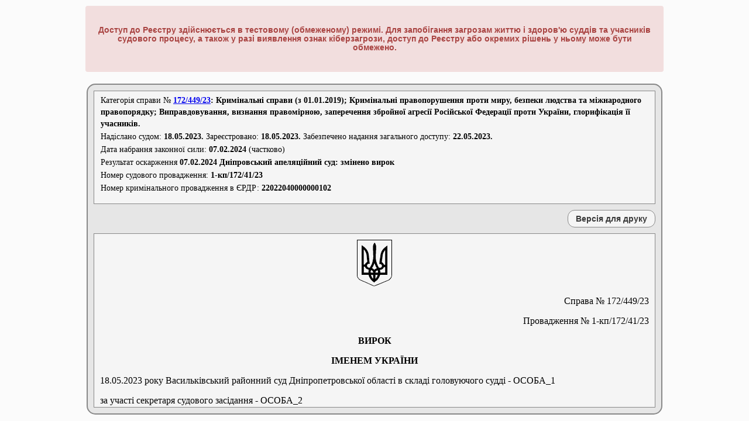

--- FILE ---
content_type: text/html; charset=utf-8
request_url: https://reyestr.court.gov.ua/Review/110936177
body_size: 20085
content:
<!DOCTYPE html PUBLIC "-//W3C//DTD XHTML 1.0 Strict//EN" "http://www.w3.org/TR/xhtml1/DTD/xhtml1-strict.dtd">
<html xmlns="http://www.w3.org/1999/xhtml" xml:lang="uk">

<head>
    <title>Єдиний державний реєстр судових рішень</title>
    <link rel="shortcut icon" href="/Content/Images/favicon.ico" type="image/x-icon" />
    <link href="/Content/Site.css" rel="stylesheet" type="text/css" />
    <script src="/Scripts/all.min.js" type="text/javascript"></script>
    <script src="/Scripts/Common.js?1" type="text/javascript"></script>
    <script src="/Scripts/jquery.blockUI.js" type="text/javascript"></script>
    <script src="/Scripts/jquery.multiSelect.js" type="text/javascript"></script>

    <style type="text/css">
        #modalcaptcha {
            background-color: #F5F5F5;
            border: 2px solid buttonshadow;
            border-radius: 15px 15px 15px 15px;
            font-family: "Times New Roman";
            font-size: 15px;
            margin: 0;
            padding: 20px;
            position: absolute;
            z-index: 1;
            display: inline;
            left: 461.5px;
            top: 192px;
        }

            #modalcaptcha button {
                background-color: #F0F0F0;
                border: 1px solid #AAAAAA;
                border-radius: 12px 12px 12px 12px;
                color: #393939;
                font-size: 100%;
                font-weight: bold;
                height: 30px;
                margin: 0 0 0 10px;
                width: 150px;
            }

            #modalcaptcha .disabled {
                color: #ddd;
            }
    </style>

</head>
<body style="visibility: hidden">
    <div class="page">
        <div id="content">
            <div id="header">
                <h1>Єдиний державний реєстр судових рішень</h1>
                
                <div class="warningblock">
                <h4 class="warningtext">Доступ до Реєстру здійснюється в тестовому (обмеженому) режимі. Для запобігання загрозам життю і здоров'ю суддів та учасників судового процесу, а також у разі виявлення ознак кіберзагрози, доступ до Реєстру або окремих рішень у ньому може бути обмежено.</h4>
                </div>
                <div id="logon" class="notVisible">
                    
                    Ласкаво просимо, !
                </div>

                <div id="menucontainer">
                    <table id="menu" cellpadding="0" cellspacing="0" style="text-align:center;">
                        <tr>
                            <td style="width: 69px; padding-left: 25px; vertical-align: middle;" class="staticTD">
                                <img src="/Content/Images/trident2.PNG" title="Державний герб України" alt="Державний герб України" style="display: block" />
                            </td>
                            <td style="width: 89px">
                                <a href="/" id="aSearch" name="aSearch">Головна</a>
                            </td>
                            <td style="width: 137px">
                                <a href="/Law" id="aLaw" name="aLaw">Законодавство</a>
                            </td>
                            <td style="width: 96px">
                                <a href="/Contacts" id="aContacts" name="aContacts">Контакти</a>
                            </td>
                            <td style="width: 91px">
                                <a href="/Rules" id="aRules" name="aRules">Правила</a>
                            </td>
                            <td style="width: 100px">
                                <a href="/Help" id="aHelp" name="aHelp">Допомога</a>
                            </td>
                            <td style="width: 200px">
                                <a href="/ChangedNameCourts">Змінені назви судів</a>
                            </td>
                            <td style="width: 220px" class="staticTD">
                            </td>
                            
                            <td style="width: 150px">

<a href="/login" id="aLogin" name="aLogin">Повний доступ</a>                            </td>
                        </tr>
                    </table>
                </div>
            </div>
            <div id="login">
                

<div id="divdocument">
    <div id="divcasecat">
        <table style="margin-bottom:10px;border-collapse: collapse; border-spacing: 0;" id="info">
            <tr><td colspan="2" style="text-align:left;">Категорія&nbsp;справи № <b><form style="margin: 0; padding: 0; display:inline!important;" id="ree_doc" target="_blank" action="https://reyestr.court.gov.ua" accept-charset="utf-8" method="POST"><div style="display:none;"><input style="display: inline;" name="CaseNumber" value="172/449/23" type="text"><input style="display: inline;" name="PagingInfo.ItemsPerPage" value="25" type="text"><input style="display: inline;" name="Sort" value="1" type="text"></div><a style="display: inline;" id="tooltp" title="Натисніть для перегляду всіх судових рішень по справі" href="#">172/449/23</a></form>: Кримінальні справи (з 01.01.2019); Кримінальні правопорушення проти миру, безпеки людства та міжнародного правопорядку; Виправдовування, визнання правомірною, заперечення збройної агресії Російської Федерації проти України, глорифікація її учасників.</b></td></tr>
            <tr><td colspan="2" style="text-align:left;">Надіслано судом: <b>18.05.2023.</b> Зареєстровано: <b>18.05.2023.</b> Забезпечено надання загального доступу: <b>22.05.2023.</b></td></tr>
            <tr><td colspan="2" style="text-align:left;">Дата набрання законної сили:&nbsp;<b>07.02.2024</b> (частково)</td></tr>
            <tr><td colspan="2" style="text-align:left;">Результат оскарження&nbsp;<b>07.02.2024&nbsp;Дніпровський апеляційний суд: змінено вирок</b></td></tr>
            <tr><td colspan="2" style="text-align:left;">Номер судового провадження: <b>1-кп/172/41/23</b></td></tr>
            <tr><td colspan="2" style="text-align:left;">Номер кримінального провадження в ЄРДР: <b>22022040000000102</b></td></tr>
        </table>
    </div>
    <div id="divprint">
        <input type="button" id="btnPrint" name="btnPrint" value="Версія для друку"  />
    </div>
    <iframe id="divframe" name="divframe"></iframe>
    <textarea id="txtdepository"><!DOCTYPE HTML PUBLIC "-//W3C//DTD HTML 4.01 Transitional//DE" "http://www.w3.org/TR/html4/loose.dtd">
<html>
	<head>
		<meta http-equiv="content-type" content="text/html; charset=utf-8" />
		<meta name="generator" content="Rtf2Html Converter" />
		<title>
			Єдиний державний реєстр судових рішень
		</title>
	</head>
	<body>
		<p align="right"><span style="background-color:#FFFFFF;font-family:Times New Roman CYR;font-size:12pt;">Справа&nbsp;№&nbsp;172/449/23</span></p>
		<p align="right"><span style="background-color:#FFFFFF;font-family:Times New Roman CYR;font-size:12pt;">Провадження&nbsp;№&nbsp;1-кп/172/41/23</span></p>
		<p>&nbsp;</p>
		<p align="center"><b><span style="background-color:#FFFFFF;font-family:Times New Roman CYR;font-size:14pt;">ВИРОК</span></b></p>
		<p align="center"><b><span style="background-color:#FFFFFF;font-family:Times New Roman CYR;font-size:14pt;">ІМЕНЕМ&nbsp;УКРАЇНИ</span></b></p>
		<p>&nbsp;</p>
		<p align="justify"><span style="background-color:#FFFFFF;font-family:Times New Roman CYR;font-size:12pt;">18.05.2023&nbsp;року&nbsp;Васильківський&nbsp;районний&nbsp;суд&nbsp;Дніпропетровської&nbsp;області&nbsp;в&nbsp;складі&nbsp;головуючого&nbsp;судді&nbsp;-&nbsp;ОСОБА_1&nbsp;</span></p>
		<p align="justify"><span style="background-color:#FFFFFF;font-family:Times New Roman CYR;font-size:12pt;">за&nbsp;участі&nbsp;секретаря&nbsp;судового&nbsp;засідання&nbsp;-&nbsp;ОСОБА_2&nbsp;</span></p>
		<p align="justify"><span style="background-color:#FFFFFF;font-family:Times New Roman CYR;font-size:12pt;">прокурорів&nbsp;-&nbsp;ОСОБА_3&nbsp;,&nbsp;ОСОБА_4&nbsp;</span></p>
		<p align="justify"><span style="background-color:#FFFFFF;font-family:Times New Roman CYR;font-size:12pt;">захисника&nbsp;-&nbsp;ОСОБА_5&nbsp;</span></p>
		<p align="justify"><span style="background-color:#FFFFFF;font-family:Times New Roman CYR;font-size:12pt;">обвинуваченого&nbsp;-&nbsp;ОСОБА_6&nbsp;,&nbsp;розглянувши&nbsp;у&nbsp;відкритому&nbsp;підготовчому&nbsp;судовому&nbsp;засіданні&nbsp;в&nbsp;залі&nbsp;суду&nbsp;в&nbsp;сел.&nbsp;Васильківка&nbsp;обвинувальний&nbsp;акт&nbsp;у&nbsp;кримінальному&nbsp;провадженні</span></p>
		<p align="justify"><span style="background-color:#FFFFFF;font-family:Times New Roman CYR;font-size:12pt;">№&nbsp;22022040000000102&nbsp;від&nbsp;10.06.2022&nbsp;року&nbsp;за&nbsp;обвинуваченням:&nbsp;</span></p>
		<p align="justify"><b><span style="background-color:#FFFFFF;font-family:Times New Roman CYR;font-size:12pt;">ОСОБА_6&nbsp;,</span></b><span align="justify" style="background-color:#FFFFFF;font-family:Times New Roman CYR;font-size:12pt;">&nbsp;ІНФОРМАЦІЯ_1&nbsp;,&nbsp;громадянина&nbsp;України,&nbsp;клірика&nbsp;Дніпропетровської&nbsp;єпархії&nbsp;УПЦ,&nbsp;який&nbsp;народився&nbsp;в&nbsp;м.&nbsp;Кривий&nbsp;Ріг&nbsp;Дніпропетровської&nbsp;області,&nbsp;має&nbsp;середню&nbsp;освіту,&nbsp;зареєстрований&nbsp;за&nbsp;адресою:&nbsp;АДРЕСА_1&nbsp;,&nbsp;фактично&nbsp;проживає&nbsp;за&nbsp;адресою:&nbsp;АДРЕСА_2&nbsp;,&nbsp;раніше&nbsp;не&nbsp;судимий,&nbsp;</span></p>
		<p align="justify"><span style="background-color:#FFFFFF;font-family:Times New Roman CYR;font-size:12pt;">у&nbsp;вчиненні&nbsp;кримінальних&nbsp;правопорушень,&nbsp;передбачених&nbsp;ч.ч.&nbsp;1,&nbsp;3&nbsp;ст.&nbsp;436-2&nbsp;КК&nbsp;України,&nbsp;-</span></p>
		<p>&nbsp;</p>
		<p align="center"><b><span style="background-color:#FFFFFF;font-family:Times New Roman CYR;font-size:12pt;">В&nbsp;С&nbsp;Т&nbsp;А&nbsp;Н&nbsp;О&nbsp;В&nbsp;И&nbsp;В</span></b></p>
		<p>&nbsp;</p>
		<p><b><span style="background-color:#FFFFFF;font-family:Times New Roman CYR;font-size:18pt;">Таким&nbsp;чином,&nbsp;громадянин&nbsp;України&nbsp;ОСОБА_6&nbsp;26.07.2022&nbsp;діючи&nbsp;умисно,&nbsp;маючи&nbsp;злочинний&nbsp;умисел,&nbsp;направлений&nbsp;на&nbsp;виправдовування,&nbsp;визнання&nbsp;правомірною&nbsp;збройної&nbsp;агресії&nbsp;Російської&nbsp;Федерації&nbsp;проти&nbsp;України,&nbsp;розпочатої&nbsp;у&nbsp;2014&nbsp;році,&nbsp;заперечення&nbsp;тимчасової&nbsp;окупації&nbsp;частини&nbsp;території&nbsp;України,&nbsp;у&nbsp;період&nbsp;часу&nbsp;приблизно&nbsp;з&nbsp;10:16&nbsp;год.&nbsp;до&nbsp;10:33&nbsp;год.,&nbsp;перебуваючи&nbsp;у&nbsp;смт.&nbsp;Письменне&nbsp;Синельниківського&nbsp;району&nbsp;Дніпропетровської&nbsp;області,&nbsp;точної&nbsp;адреси&nbsp;не&nbsp;встановлено,&nbsp;здійснив&nbsp;низку&nbsp;висловлювань,&nbsp;направлених&nbsp;на&nbsp;виправдовування,&nbsp;визнання&nbsp;правомірною&nbsp;збройної&nbsp;агресії&nbsp;російської&nbsp;федерації&nbsp;проти&nbsp;України,&nbsp;розпочатої&nbsp;у&nbsp;2014&nbsp;році,&nbsp;заперечення&nbsp;тимчасової&nbsp;окупації&nbsp;частини&nbsp;території&nbsp;України.</span></b></p>
		<p><span style="background-color:#FFFFFF;font-family:Times New Roman CYR;font-size:12pt;">&nbsp;</span></p>
		<p align="justify"><span style="background-color:#FFFFFF;font-family:Times New Roman CYR;font-size:12pt;">Крім&nbsp;цього,&nbsp;приблизно&nbsp;у&nbsp;серпні&nbsp;2022&nbsp;року,&nbsp;але&nbsp;не&nbsp;раніше&nbsp;08.08.2022,&nbsp;точної&nbsp;дати&nbsp;та&nbsp;часу&nbsp;не&nbsp;встановлено,&nbsp;ОСОБА_6&nbsp;,&nbsp;знаходячись&nbsp;у&nbsp;смт.&nbsp;Письменне&nbsp;Синельниківського&nbsp;району&nbsp;Дніпропетровської&nbsp;області,&nbsp;точної&nbsp;адреси&nbsp;не&nbsp;встановлено,&nbsp;використовуючи&nbsp;власний&nbsp;мобільний&nbsp;телефон&nbsp;&#171;Redmi&nbsp;5А&#187;&nbsp;ІМЕІ&nbsp;НОМЕР_1&nbsp;,&nbsp;НОМЕР_2&nbsp;,&nbsp;з&nbsp;абонентськими&nbsp;номерами&nbsp;мобільного&nbsp;зв`язку&nbsp;НОМЕР_3&nbsp;та&nbsp;НОМЕР_4&nbsp;,&nbsp;а&nbsp;також&nbsp;встановлений&nbsp;на&nbsp;нього&nbsp;мобільний&nbsp;додаток&nbsp;&#171;YouTube&#187;,&nbsp;в&nbsp;якому&nbsp;він&nbsp;зареєстрований&nbsp;як&nbsp;користувач&nbsp;з&nbsp;іменем&nbsp;облікового&nbsp;запису&nbsp;&#171;&nbsp;ОСОБА_7&nbsp;&#187;,&nbsp;розмістив&nbsp;у&nbsp;веб&nbsp;ресурсі&nbsp;&#171;YouTube&#187;&nbsp;під&nbsp;публікацією&nbsp;відеозапису&nbsp;текстові&nbsp;коментарі&nbsp;у&nbsp;яких&nbsp;виправдовував,&nbsp;збройну&nbsp;агресію&nbsp;російської&nbsp;федерації&nbsp;проти&nbsp;України,&nbsp;виправдовував&nbsp;тимчасову&nbsp;окупацію&nbsp;частини&nbsp;території&nbsp;України.</span></p>
		<p align="justify"><span style="background-color:#FFFFFF;font-family:Times New Roman CYR;font-size:12pt;">Окрім&nbsp;того,&nbsp;приблизно&nbsp;у&nbsp;серпні&nbsp;2022&nbsp;року,&nbsp;але&nbsp;не&nbsp;раніше&nbsp;20.08.2022,&nbsp;точної&nbsp;дати&nbsp;та&nbsp;часу&nbsp;не&nbsp;встановлено,&nbsp;ОСОБА_6&nbsp;,&nbsp;знаходячись&nbsp;у&nbsp;смт.&nbsp;Письменне&nbsp;Синельниківського&nbsp;району&nbsp;Дніпропетровської&nbsp;області,&nbsp;точної&nbsp;адреси&nbsp;не&nbsp;встановлено,&nbsp;використовуючи&nbsp;власний&nbsp;мобільний&nbsp;телефон&nbsp;&#171;Redmi&nbsp;5А&#187;&nbsp;ІМЕІ&nbsp;НОМЕР_1&nbsp;,&nbsp;НОМЕР_2&nbsp;,&nbsp;з&nbsp;абонентськими&nbsp;номерами&nbsp;мобільного&nbsp;зв`язку&nbsp;НОМЕР_3&nbsp;та&nbsp;НОМЕР_4&nbsp;,&nbsp;а&nbsp;також&nbsp;встановлений&nbsp;на&nbsp;нього&nbsp;мобільний&nbsp;додаток&nbsp;&#171;YouTube&#187;,&nbsp;в&nbsp;якому&nbsp;він&nbsp;зареєстрований&nbsp;як&nbsp;користувач&nbsp;з&nbsp;іменем&nbsp;облікового&nbsp;запису&nbsp;&#171;&nbsp;ОСОБА_7&nbsp;&#187;,&nbsp;розмістив&nbsp;у&nbsp;веб&nbsp;ресурсі&nbsp;&#171;YouTube&#187;&nbsp;під&nbsp;публікацією&nbsp;відеозапису&nbsp;текстові&nbsp;коментарі&nbsp;у&nbsp;яких&nbsp;виправдовував,&nbsp;збройну&nbsp;агресію&nbsp;російської&nbsp;федерації&nbsp;проти&nbsp;України,&nbsp;виправдовував&nbsp;тимчасову&nbsp;окупацію&nbsp;частини&nbsp;території&nbsp;України.</span></p>
		<p align="justify"><span style="background-color:#FFFFFF;font-family:Times New Roman CYR;font-size:12pt;">У&nbsp;судовому&nbsp;засіданні&nbsp;обвинувачений&nbsp;ОСОБА_6&nbsp;свою&nbsp;провину&nbsp;у&nbsp;вчиненні&nbsp;інкримінованих&nbsp;йому&nbsp;злочинів&nbsp;при&nbsp;зазначених&nbsp;вище&nbsp;обставинах&nbsp;визнав&nbsp;повністю.&nbsp;Пояснив,&nbsp;що&nbsp;у&nbsp;вчиненому&nbsp;розкаюється.&nbsp;Підтвердив&nbsp;обставини&nbsp;скоєння&nbsp;злочинів,&nbsp;які&nbsp;зазначені&nbsp;в&nbsp;обвинувальному&nbsp;акті.&nbsp;Пояснив,&nbsp;що&nbsp;розуміє,&nbsp;що&nbsp;не&nbsp;треба&nbsp;було&nbsp;цього&nbsp;робити,&nbsp;коментарі&nbsp;він&nbsp;писав&nbsp;сам.&nbsp;Його&nbsp;обліковий&nbsp;запис&nbsp;&#171;Alex&nbsp;Nord&#187;.&nbsp;Хоче&nbsp;продовжити&nbsp;служіння,&nbsp;а&nbsp;тому&nbsp;просить&nbsp;не&nbsp;позбавляти&nbsp;волі.</span></p>
		<p align="justify"><span style="background-color:#FFFFFF;font-family:Times New Roman CYR;font-size:12pt;">Окрім&nbsp;визнання&nbsp;обвинуваченим&nbsp;своєї&nbsp;вини,&nbsp;винуватість&nbsp;останнього&nbsp;у&nbsp;вчиненні&nbsp;інкримінованих&nbsp;йому&nbsp;кримінальних&nbsp;правопорушень&nbsp;повністю&nbsp;підтверджена&nbsp;показаннями&nbsp;свідків.</span></p>
		<p align="justify"><span style="background-color:#FFFFFF;font-family:Times New Roman CYR;font-size:12pt;">Допитана&nbsp;судом&nbsp;свідок&nbsp;ОСОБА_8&nbsp;пояснила,&nbsp;що&nbsp;вона&nbsp;особисто&nbsp;спілкувалася&nbsp;з&nbsp;батюшкою&nbsp;у&nbsp;2022&nbsp;році&nbsp;на&nbsp;свято&nbsp;Трійці&nbsp;та&nbsp;потім&nbsp;ще&nbsp;у&nbsp;вихідні&nbsp;дні.&nbsp;Батюшка&nbsp;відспівав,&nbsp;вона&nbsp;помолилась,&nbsp;а&nbsp;потім&nbsp;після&nbsp;служби&nbsp;підійшла&nbsp;до&nbsp;батюшки&nbsp;і&nbsp;говорила&nbsp;з&nbsp;ним.&nbsp;Пояснила,&nbsp;що&nbsp;шукає&nbsp;житло,&nbsp;оскільки&nbsp;у&nbsp;Гуляйполі&nbsp;все&nbsp;розбили.&nbsp;Він&nbsp;запропонував&nbsp;поїхати&nbsp;до&nbsp;росії&nbsp;через&nbsp;Запоріжжя,&nbsp;Маріуполь&nbsp;і&nbsp;так&nbsp;далі.&nbsp;На&nbsp;питання&nbsp;хто&nbsp;винен&nbsp;у&nbsp;знищенні&nbsp;ОСОБА_10&nbsp;,&nbsp;сказав,&nbsp;що&nbsp;прийде&nbsp;росія&nbsp;і&nbsp;наведе&nbsp;порядок.&nbsp;Коли&nbsp;вона&nbsp;відмовилась,&nbsp;то&nbsp;повідомив&nbsp;куди&nbsp;й&nbsp;до&nbsp;кого&nbsp;можна&nbsp;звернутися.&nbsp;До&nbsp;цього&nbsp;телефонував&nbsp;комусь&nbsp;у&nbsp;Запоріжжя.&nbsp;У&nbsp;приватній&nbsp;розмові&nbsp;після&nbsp;служби&nbsp;він&nbsp;звинувачував&nbsp;керівництво&nbsp;України&nbsp;у&nbsp;війні&nbsp;і&nbsp;казав,&nbsp;що&nbsp;скоро&nbsp;прийде&nbsp;росія.&nbsp;</span></p>
		<p align="justify"><span style="background-color:#FFFFFF;font-family:Times New Roman CYR;font-size:12pt;">Свідок&nbsp;ОСОБА_11&nbsp;пояснив&nbsp;в&nbsp;судовому&nbsp;засіданні,&nbsp;що&nbsp;обвинувачений&nbsp;є&nbsp;його&nbsp;далеким&nbsp;родичем&nbsp;по&nbsp;батьковій&nbsp;лінії.&nbsp;Іноді&nbsp;вони&nbsp;спілкувалися&nbsp;по&nbsp;телефону,&nbsp;просто&nbsp;спілкувалися&nbsp;про&nbsp;родичів,&nbsp;про&nbsp;здоров`я&nbsp;та&nbsp;інші&nbsp;побутові&nbsp;питання.&nbsp;Номер&nbsp;телефону,&nbsp;що&nbsp;вказаний&nbsp;у&nbsp;справі,&nbsp;належить&nbsp;йому.&nbsp;До&nbsp;тримання&nbsp;під&nbsp;вартою,&nbsp;спілкувалися&nbsp;з&nbsp;обвинувачеми&nbsp;десь&nbsp;після&nbsp;літа&nbsp;2022&nbsp;року.&nbsp;Про&nbsp;війну&nbsp;старались&nbsp;не&nbsp;говорити,&nbsp;але&nbsp;коли&nbsp;говорили,&nbsp;то&nbsp;не&nbsp;пам`ятає&nbsp;конкретних&nbsp;деталей.&nbsp;</span></p>
		<p align="justify"><span style="background-color:#FFFFFF;font-family:Times New Roman CYR;font-size:12pt;">Крім&nbsp;показань&nbsp;свідків,&nbsp;вина&nbsp;обвинуваченого&nbsp;повністю&nbsp;доведена&nbsp;дослідженими&nbsp;у&nbsp;судовому&nbsp;засіданні&nbsp;письмовими&nbsp;доказами:</span></p>
		<p align="justify"><span style="background-color:#FFFFFF;font-family:Times New Roman CYR;font-size:12pt;">-&nbsp;витягом&nbsp;з&nbsp;Єдиного&nbsp;реєстру&nbsp;досудових&nbsp;розслідувань,&nbsp;відповідно&nbsp;до&nbsp;якого&nbsp;до&nbsp;ЄРДР&nbsp;10.06.2022&nbsp;і&nbsp;29.09.2022&nbsp;року&nbsp;внесені&nbsp;відповідні&nbsp;відомості&nbsp;за&nbsp;фактами&nbsp;вчинення&nbsp;ОСОБА_6&nbsp;злочинів,&nbsp;передбачених&nbsp;ч.ч.&nbsp;1,&nbsp;2&nbsp;ст.&nbsp;436-2&nbsp;КК&nbsp;України&nbsp;(т.&nbsp;1&nbsp;а.с.&nbsp;1-2);</span></p>
		<p align="justify"><span style="background-color:#FFFFFF;font-family:Times New Roman CYR;font-size:12pt;">-&nbsp;повідомленням&nbsp;заступника&nbsp;начальника&nbsp;УСБУ&nbsp;у&nbsp;Дніпропетровській&nbsp;області&nbsp;ОСОБА_12&nbsp;від&nbsp;09.06.2022&nbsp;року&nbsp;про&nbsp;виявлене&nbsp;кримінальне&nbsp;правопорушення,&nbsp;вчинене&nbsp;громадянином&nbsp;України&nbsp;ОСОБА_6&nbsp;,&nbsp;який&nbsp;згідно&nbsp;з&nbsp;отриманими&nbsp;у&nbsp;ході&nbsp;здійснення&nbsp;контрозвідувальних&nbsp;заходів&nbsp;в&nbsp;умовах&nbsp;воєнного&nbsp;стану,&nbsp;заперечує&nbsp;збройну&nbsp;агресію&nbsp;російської&nbsp;федерації&nbsp;проти&nbsp;України&nbsp;(т.&nbsp;1&nbsp;а.с.&nbsp;24-25);</span></p>
		<p align="justify"><span style="background-color:#FFFFFF;font-family:Times New Roman CYR;font-size:12pt;">-&nbsp;протоколом&nbsp;обшуку&nbsp;від&nbsp;29.09.2022&nbsp;року,&nbsp;в&nbsp;ході&nbsp;проведення&nbsp;якого&nbsp;в&nbsp;житловому&nbsp;будинку&nbsp;та&nbsp;господарських&nbsp;спорудах,&nbsp;що&nbsp;розташовані&nbsp;за&nbsp;адресою:&nbsp;АДРЕСА_2&nbsp;будь-яких&nbsp;речей,&nbsp;предметів&nbsp;і&nbsp;документів,&nbsp;обіг&nbsp;яких&nbsp;обмежений&nbsp;чинним&nbsp;законодавством&nbsp;та&nbsp;які&nbsp;мають&nbsp;значення&nbsp;для&nbsp;кримінального&nbsp;провадження&nbsp;№&nbsp;22022040000000102&nbsp;виявлено&nbsp;не&nbsp;було.&nbsp;ОСОБА_6&nbsp;добровільно&nbsp;надав&nbsp;мобільний&nbsp;телефон&nbsp;марки&nbsp;&#171;Xiaomi&#187;&nbsp;ІМЕІ&nbsp;НОМЕР_1&nbsp;,&nbsp;&nbsp;НОМЕР_2&nbsp;&nbsp;(т.&nbsp;1&nbsp;а.с.&nbsp;113-119);</span></p>
		<p align="justify"><span style="background-color:#FFFFFF;font-family:Times New Roman CYR;font-size:12pt;">-&nbsp;протоколом&nbsp;огляду&nbsp;від&nbsp;29.09.2022&nbsp;року,&nbsp;відповідно&nbsp;до&nbsp;якого&nbsp;був&nbsp;оглянутий&nbsp;мобільний&nbsp;телефон&nbsp;марки&nbsp;&#171;Xiaomi&nbsp;Redmi&nbsp;5А&#187;&nbsp;сірого&nbsp;кольору&nbsp;ІМЕІ&nbsp;НОМЕР_1&nbsp;,&nbsp;НОМЕР_2&nbsp;з&nbsp;встановленими&nbsp;картками&nbsp;операторів&nbsp;мобільного&nbsp;зв&#39;язку&nbsp;за&nbsp;номерами&nbsp;телефонів&nbsp;НОМЕР_3&nbsp;та&nbsp;НОМЕР_4&nbsp;,&nbsp;який&nbsp;належить&nbsp;особисто&nbsp;громадянину&nbsp;ОСОБА_6&nbsp;,&nbsp;ІНФОРМАЦІЯ_1&nbsp;.&nbsp;В&nbsp;ході&nbsp;огляду&nbsp;вказаного&nbsp;мобільного&nbsp;телефону&nbsp;було&nbsp;встановлено,&nbsp;що&nbsp;технічний&nbsp;пристрій&nbsp;у&nbsp;робочому&nbsp;стані,&nbsp;заряджений&nbsp;та&nbsp;не&nbsp;захищений&nbsp;будь-якими&nbsp;паролями&nbsp;логічного&nbsp;захисту&nbsp;його&nbsp;вмісту.&nbsp;В&nbsp;офіційному&nbsp;мобільному&nbsp;Інтернет&nbsp;застосунку&nbsp;&#171;YouTube&#187;&nbsp;було&nbsp;виявлено&nbsp;обліковий&nbsp;запис&nbsp;ОСОБА_6&nbsp;,&nbsp;який&nbsp;значиться&nbsp;як&nbsp;&#171;&nbsp;ІНФОРМАЦІЯ_2&nbsp;&#187;.&nbsp;В&nbsp;подальшому&nbsp;у&nbsp;вказаному&nbsp;застосунку&nbsp;була&nbsp;виявлена&nbsp;публікація&nbsp;під&nbsp;назвою&nbsp;&#171;&nbsp;ІНФОРМАЦІЯ_3&nbsp;,&nbsp;20.08.2022&#187;,&nbsp;у&nbsp;коментарях&nbsp;до&nbsp;якої&nbsp;від&nbsp;імені&nbsp;ОСОБА_6&nbsp;було&nbsp;здійснене&nbsp;розміщення&nbsp;коментарів,&nbsp;які&nbsp;за&nbsp;зовнішніми&nbsp;ознаками&nbsp;містять&nbsp;у&nbsp;собі&nbsp;зміст,&nbsp;спрямовіаний&nbsp;на&nbsp;заперечення&nbsp;збройної&nbsp;агресії&nbsp;російської&nbsp;федерації&nbsp;проти&nbsp;України,&nbsp;глорифікація&nbsp;її&nbsp;учансиків.&nbsp;Вищевказані&nbsp;матеріали&nbsp;були&nbsp;відзняті&nbsp;з&nbsp;використанням&nbsp;функції&nbsp;фотозйомки&nbsp;службовою&nbsp;відеокамерою&nbsp;та&nbsp;роздруковані&nbsp;у&nbsp;якості&nbsp;додатку&nbsp;до&nbsp;протоколу&nbsp;огляду&nbsp;(т.&nbsp;1&nbsp;а.с.&nbsp;121-143);</span></p>
		<p align="justify"><span style="background-color:#FFFFFF;font-family:Times New Roman CYR;font-size:12pt;">-&nbsp;протоколом&nbsp;додаткового&nbsp;огляду&nbsp;від&nbsp;25.10.2022&nbsp;року,&nbsp;згідно&nbsp;з&nbsp;яким&nbsp;у&nbsp;мобільному&nbsp;телефоні&nbsp;&#171;Redmi&nbsp;5А&#187;&nbsp;сірого&nbsp;кольору&nbsp;ІМЕІ&nbsp;НОМЕР_1&nbsp;,&nbsp;&nbsp;НОМЕР_2&nbsp;&nbsp;з&nbsp;абонентськими&nbsp;номерами&nbsp;НОМЕР_3&nbsp;&nbsp;та&nbsp;НОМЕР_4&nbsp;&nbsp;виявлений&nbsp;Інтернет-месенджер&nbsp;&#171;Вайбер&#187;,&nbsp;в&nbsp;якому&nbsp;міститься&nbsp;листування&nbsp;з&nbsp;користувачем&nbsp;&#171;&nbsp;ОСОБА_13&nbsp;ОСОБА_14&nbsp;&#187;&nbsp;щодо&nbsp;військової&nbsp;техніки,&nbsp;яка&nbsp;міститься&nbsp;у&nbsp;селі,&nbsp;за&nbsp;місцем&nbsp;проживання&nbsp;відправника&nbsp;&#171;&nbsp;ОСОБА_15&nbsp;&#187;,&nbsp;відомостей&nbsp;щодо&nbsp;контролю&nbsp;рф&nbsp;над&nbsp;територіями&nbsp;України&nbsp;тощо.&nbsp;Далі&nbsp;в&nbsp;ході&nbsp;огляду&nbsp;виявлені&nbsp;два&nbsp;нтернет-месенджери&nbsp;&#171;Телеграм&#187;&nbsp;з&nbsp;різними&nbsp;обліковими&nbsp;записами&nbsp;та&nbsp;номерами&nbsp;мобільних&nbsp;телефонів.&nbsp;На&nbsp;одному&nbsp;з&nbsp;месенджерів&nbsp;значиться&nbsp;обліковий&nbsp;запис&nbsp;&#171;&nbsp;ОСОБА_16&nbsp;&#187;&nbsp;за&nbsp;номером&nbsp;мобільного&nbsp;телефону&nbsp;НОМЕР_4&nbsp;.&nbsp;Серед&nbsp;наявного&nbsp;листування&nbsp;виявлено&nbsp;спільноти&nbsp;публічного&nbsp;листування&nbsp;-&nbsp;пабліки&nbsp;з&nbsp;назвами&nbsp;&#171;&nbsp;ІНФОРМАЦІЯ_4&nbsp;&#187;,&nbsp;&#171;МИР&nbsp;Z&#187;,&nbsp;&#171;Z&#187;,&nbsp;&#171;Army&#187;,&nbsp;&#171;НОВОСТИ&nbsp;РФ&#187;,&nbsp;&#171;&nbsp;ІНФОРМАЦІЯ_5&nbsp;&#187;,&nbsp;які&nbsp;містять&nbsp;антиукраїнський&nbsp;зміст&nbsp;та&nbsp;розповсюджують&nbsp;російську&nbsp;пропаганду,&nbsp;а&nbsp;також&nbsp;виявлено&nbsp;чат-бот&nbsp;&#171;VоZмездие&#187;,&nbsp;який&nbsp;створено&nbsp;для&nbsp;збору&nbsp;відомостей&nbsp;щодо&nbsp;сил&nbsp;ЗСУ,&nbsp;задіяних&nbsp;у&nbsp;відсічі&nbsp;російської&nbsp;збройної&nbsp;агресії&nbsp;проти&nbsp;України.&nbsp;Додатково&nbsp;виявлене&nbsp;листування&nbsp;з&nbsp;користувачем&nbsp;&#171;&nbsp;ОСОБА_17&nbsp;&#187;&nbsp;з&nbsp;номером&nbsp;мобільного&nbsp;телефону&nbsp;НОМЕР_5&nbsp;,&nbsp;в&nbsp;якому&nbsp;користувачем&nbsp;&#171;&nbsp;ОСОБА_16&nbsp;&#187;&nbsp;відправлені&nbsp;текстові&nbsp;повідомлення&nbsp;щодо&nbsp;подій&nbsp;в&nbsp;Україні&nbsp;та&nbsp;збройної&nbsp;агресії&nbsp;російських&nbsp;військ.&nbsp;Повний&nbsp;зміст&nbsp;повідомлень&nbsp;зафіксовано&nbsp;шляхом&nbsp;фотографування&nbsp;екрану&nbsp;мобільного&nbsp;телефону&nbsp;на&nbsp;фотокамеру,&nbsp;вказані&nbsp;фото&nbsp;долучені&nbsp;до&nbsp;протоколу&nbsp;додаткового&nbsp;огляду&nbsp;(т.&nbsp;1&nbsp;а.с.&nbsp;147-160);</span></p>
		<p align="justify"><span style="background-color:#FFFFFF;font-family:Times New Roman CYR;font-size:12pt;">-&nbsp;висновком&nbsp;судової&nbsp;лінгвістичної&nbsp;(семантико-текстуальної)&nbsp;експертизи&nbsp;№&nbsp;214&nbsp;від&nbsp;22.09.2022&nbsp;року,&nbsp;відповідно&nbsp;до&nbsp;якої&nbsp;у&nbsp;наданому&nbsp;на&nbsp;дослідження&nbsp;протоколі&nbsp;за&nbsp;результатами&nbsp;проведення&nbsp;НСРД&nbsp;№&nbsp;55/15/Д/1-2187т&nbsp;від&nbsp;16.08.2022&nbsp;року&nbsp;у&nbsp;тексті&nbsp;мовлення&nbsp;особи,&nbsp;умовно&nbsp;позначеної&nbsp;&quot;М&quot;&nbsp;у&nbsp;зафіксованій&nbsp;телефонній&nbsp;розмові&nbsp;містяться&nbsp;твердження&nbsp;і&nbsp;висловлювання,&nbsp;що&nbsp;сукупно&nbsp;є&nbsp;виправдовуванням,&nbsp;визнанням&nbsp;правомірною&nbsp;збройної&nbsp;агресії&nbsp;російської&nbsp;федерації&nbsp;проти&nbsp;України,&nbsp;заперечення&nbsp;тимчасової&nbsp;окупації&nbsp;частини&nbsp;території&nbsp;України.&nbsp;(т.&nbsp;1&nbsp;а.с.&nbsp;165-172);</span></p>
		<p align="justify"><span style="background-color:#FFFFFF;font-family:Times New Roman CYR;font-size:12pt;">-&nbsp;висновком&nbsp;судової&nbsp;експертизи&nbsp;комп`ютерної&nbsp;техніки&nbsp;№&nbsp;296/22&nbsp;від&nbsp;13.03.2023&nbsp;року,&nbsp;відповідно&nbsp;до&nbsp;якого&nbsp;наданий&nbsp;на&nbsp;дослідження&nbsp;мобільний&nbsp;телефон&nbsp;&#171;Xiaomi&nbsp;Redmi&nbsp;5А&#187;&nbsp;знаходиться&nbsp;у&nbsp;робочому&nbsp;стані.&nbsp;На&nbsp;цьому&nbsp;мобільному&nbsp;телефоні&nbsp;виявлене&nbsp;наступне&nbsp;програмне&nbsp;забезпечення,&nbsp;призначене&nbsp;для&nbsp;обміну&nbsp;текстовими&nbsp;повідомленнями:&nbsp;&#171;Телеграм&#187;&nbsp;версії&nbsp;9.0.2&nbsp;(авторизований&nbsp;доступ&nbsp;до&nbsp;листування&nbsp;користувача&nbsp;&#171;&nbsp;ОСОБА_18&nbsp;&#187;&nbsp;НОМЕР_3&nbsp;,&nbsp;&#171;Телеграм`версії&nbsp;8.8.2&nbsp;(авторизований&nbsp;доступ&nbsp;до&nbsp;листування&nbsp;користувача&nbsp;&#171;&nbsp;ОСОБА_16&nbsp;&#187;&nbsp;НОМЕР_4&nbsp;,&nbsp;&#171;Вайбер&#187;&nbsp;(авторизований&nbsp;доступ&nbsp;до&nbsp;листування&nbsp;користувача&nbsp;&#171;&nbsp;ОСОБА_15&nbsp;&#187;&nbsp;НОМЕР_4&nbsp;,&nbsp;&#171;VK&#187;&nbsp;(відомостей&nbsp;щодо&nbsp;облікових&nbsp;записів&nbsp;не&nbsp;виявлено),&nbsp;&#171;YouTube&#187;&nbsp;(авторизований&nbsp;доступ&nbsp;до&nbsp;облікового&nbsp;запису&nbsp;користувача&nbsp;Google&nbsp;&#171;&nbsp;ОСОБА_19&nbsp;&#187;&nbsp;ІНФОРМАЦІЯ_6&nbsp;,&nbsp;&#171;&nbsp;ІНФОРМАЦІЯ_6&nbsp;&#187;&nbsp;(авторизований&nbsp;обліковий&nbsp;запис&nbsp;&#171;&nbsp;ОСОБА_19&nbsp;&#187;&nbsp;ІНФОРМАЦІЯ_6&nbsp;Історія&nbsp;обміну&nbsp;повідомленнями&nbsp;з&nbsp;використанням&nbsp;програмного&nbsp;забезпечення&nbsp;&#171;Вайбер&#187;,&nbsp;а&nbsp;саме:&nbsp;листування&nbsp;з&nbsp;користувачем&nbsp;&#171;&nbsp;ОСОБА_20&nbsp;&#187;&nbsp;НОМЕР_6&nbsp;,&nbsp;що&nbsp;може&nbsp;мати&nbsp;значення&nbsp;для&nbsp;провадження&nbsp;збережено&nbsp;у&nbsp;вигляді&nbsp;знімків&nbsp;екрану&nbsp;та&nbsp;містяться&nbsp;на&nbsp;зобр.&nbsp;1-2&nbsp;дослідницької&nbsp;частини&nbsp;висновку.&nbsp;У&nbsp;програмному&nbsp;забезпеченні&nbsp;&#171;Телеграм&#187;&nbsp;версії&nbsp;9.0.2&nbsp;відомостей&nbsp;що&nbsp;можуть&nbsp;мати&nbsp;значення&nbsp;для&nbsp;провадження&nbsp;не&nbsp;виявлено.&nbsp;Користувач&nbsp;програмного&nbsp;забезпечення&nbsp;&#171;Телеграм&#187;&nbsp;версії&nbsp;8.8.2&nbsp;&#171;&nbsp;ОСОБА_16&nbsp;&#187;&nbsp;НОМЕР_4&nbsp;є&nbsp;учасником&nbsp;спільнот,&nbsp;ймовірно&nbsp;російського&nbsp;спрямування,&nbsp;а&nbsp;також&nbsp;підписаний&nbsp;на&nbsp;чат-бот&nbsp;&#171;VоZмездие&#187;,&nbsp;призначений&nbsp;для&nbsp;збору&nbsp;відомостей&nbsp;щодо&nbsp;сил&nbsp;оборони&nbsp;України&nbsp;(зобр.&nbsp;4-9&nbsp;дослідницької&nbsp;частини&nbsp;висновку).&nbsp;Листування&nbsp;з&nbsp;особою,&nbsp;що&nbsp;використовує&nbsp;обліковий&nbsp;запис&nbsp;&#171;&nbsp;ОСОБА_17&nbsp;&#187;&nbsp;НОМЕР_5&nbsp;,&nbsp;що&nbsp;може&nbsp;мати&nbsp;значення&nbsp;для&nbsp;провадження&nbsp;збережене&nbsp;на&nbsp;зобр.&nbsp;10&nbsp;дослідницької&nbsp;частини&nbsp;висновку.&nbsp;З&nbsp;використанням&nbsp;наявного&nbsp;на&nbsp;наданому&nbsp;на&nbsp;дослідження&nbsp;мобільному&nbsp;телефоні&nbsp;програмного&nbsp;забезпечення&nbsp;&#171;YouTube&#187;&nbsp;здійснювався&nbsp;авторизований&nbsp;доступ&nbsp;до&nbsp;облікового&nbsp;запису&nbsp;користувача&nbsp;Google&nbsp;&#171;&nbsp;ОСОБА_19&nbsp;&#187;&nbsp;ІНФОРМАЦІЯ_6&nbsp;(зобр.&nbsp;11&nbsp;дослідницької&nbsp;частини&nbsp;висновку)&nbsp;(т.&nbsp;1&nbsp;а.с.&nbsp;179-190);</span></p>
		<p align="justify"><span style="background-color:#FFFFFF;font-family:Times New Roman CYR;font-size:12pt;">-&nbsp;висновком&nbsp;судової&nbsp;лінгвістичної&nbsp;(семантико-текстуальної)&nbsp;експертизи&nbsp;№&nbsp;305/22&nbsp;від&nbsp;22.03.2023&nbsp;року,&nbsp;відповідно&nbsp;до&nbsp;якого&nbsp;у&nbsp;наданому&nbsp;на&nbsp;дослідження&nbsp;протоколі&nbsp;огляду&nbsp;від&nbsp;25.11.2022&nbsp;року&nbsp;у&nbsp;зафіксованих&nbsp;текстах&nbsp;коментарів&nbsp;з&nbsp;облікового&nbsp;запису&nbsp;&#171;&nbsp;ОСОБА_19&nbsp;&#187;&nbsp;під&nbsp;відеозаписами&nbsp;у&nbsp;сервісі&nbsp;відеохостингу&nbsp;&#171;YouTube&#187;&nbsp;є&nbsp;твердження,&nbsp;які&nbsp;виправдовують&nbsp;збройну&nbsp;агресію&nbsp;росії&nbsp;проти&nbsp;України,&nbsp;розпочатої&nbsp;у&nbsp;2014&nbsp;році&nbsp;(т.&nbsp;1&nbsp;а.с.&nbsp;196-203);</span></p>
		<p align="justify"><span style="background-color:#FFFFFF;font-family:Times New Roman CYR;font-size:12pt;">-&nbsp;протоколом&nbsp;огляду&nbsp;від&nbsp;20.03.2023&nbsp;року,&nbsp;яким&nbsp;встановлено,&nbsp;що&nbsp;абонентський&nbsp;номер&nbsp;мобільного&nbsp;зв`язку&nbsp;НОМЕР_4&nbsp;у&nbsp;період&nbsp;часу&nbsp;з&nbsp;24.02.2022&nbsp;по&nbsp;29.09.2022&nbsp;року&nbsp;використовувався&nbsp;у&nbsp;мобільному&nbsp;терміналі&nbsp;систем&nbsp;зв`язку&nbsp;з&nbsp;ІМЕІ&nbsp;НОМЕР_7&nbsp;,&nbsp;що&nbsp;належить&nbsp;вилученому&nbsp;під&nbsp;час&nbsp;проведення&nbsp;обшуку&nbsp;29.09.2022&nbsp;року&nbsp;за&nbsp;адресою:&nbsp;АДРЕСА_2&nbsp;мобільному&nbsp;телефону&nbsp;&#171;Redmi&nbsp;5А&#187;.&nbsp;Додатково&nbsp;встановлено,&nbsp;що&nbsp;07.03.2022&nbsp;року&nbsp;у&nbsp;період&nbsp;з&nbsp;25.07.2022&nbsp;по&nbsp;31.07.2022,&nbsp;08.08.2022,&nbsp;20.08.2022,&nbsp;а&nbsp;також&nbsp;10.09.2022&nbsp;абонентський&nbsp;номер&nbsp;&nbsp;НОМЕР_4&nbsp;&nbsp;використувався&nbsp;умобільному&nbsp;терміналі&nbsp;ІМЕІ&nbsp;&nbsp;НОМЕР_7&nbsp;та&nbsp;перебував&nbsp;в&nbsp;зоні&nbsp;обслуговування&nbsp;базової&nbsp;станції&nbsp;оператора&nbsp;мобільного&nbsp;зв`язку&nbsp;&#171;ВФ&nbsp;Україна&#187;,&nbsp;що&nbsp;розташована&nbsp;за&nbsp;адресою:&nbsp;ніпропетровська&nbsp;область,&nbsp;Синельниківський&nbsp;район,&nbsp;смт.&nbsp;Письменне,&nbsp;вул.&nbsp;Гагаріна,&nbsp;11&nbsp;(т.&nbsp;1&nbsp;а.с.&nbsp;213-238);</span></p>
		<p align="justify"><span style="background-color:#FFFFFF;font-family:Times New Roman CYR;font-size:12pt;">-&nbsp;протоколом&nbsp;огляду&nbsp;від&nbsp;20.03.2023&nbsp;року,&nbsp;яким&nbsp;встановлено,&nbsp;що&nbsp;абонентський&nbsp;номер&nbsp;мобільного&nbsp;зв`язку&nbsp;НОМЕР_3&nbsp;у&nbsp;період&nbsp;часу&nbsp;з&nbsp;24.02.2022&nbsp;по&nbsp;29.09.2022&nbsp;року&nbsp;використовувався&nbsp;у&nbsp;мобільному&nbsp;терміналі&nbsp;систем&nbsp;зв`язку&nbsp;з&nbsp;ІМЕІ&nbsp;НОМЕР_8&nbsp;,&nbsp;що&nbsp;належить&nbsp;вилученому&nbsp;під&nbsp;час&nbsp;проведення&nbsp;обшуку&nbsp;29.09.2022&nbsp;року&nbsp;за&nbsp;адресою:&nbsp;АДРЕСА_2&nbsp;мобільному&nbsp;телефону&nbsp;&#171;Redmi&nbsp;5А&#187;.&nbsp;В&nbsp;матеріалах&nbsp;деталізації&nbsp;телефонних&nbsp;з&#39;єднань&nbsp;зафіксовано,&nbsp;що&nbsp;26.07.2022&nbsp;о&nbsp;10:16:31&nbsp;та&nbsp;абонентський&nbsp;номер&nbsp;&nbsp;НОМЕР_3&nbsp;,&nbsp;який&nbsp;належить&nbsp;&nbsp;ОСОБА_6&nbsp;,&nbsp;надійшов&nbsp;вхідний&nbsp;дзвінок&nbsp;від&nbsp;абонентського&nbsp;номеру&nbsp;&nbsp;НОМЕР_9&nbsp;.&nbsp;Згідно&nbsp;з&nbsp;матеріалами&nbsp;кримінального&nbsp;провадження&nbsp;абонентський&nbsp;номер&nbsp;НОМЕР_9&nbsp;&nbsp;&nbsp;перебуває&nbsp;у&nbsp;користуванні&nbsp;&nbsp;ОСОБА_11&nbsp;.&nbsp;Вказана&nbsp;телефонна&nbsp;розмова&nbsp;має&nbsp;тривалість&nbsp;приблизно&nbsp;15&nbsp;хв.&nbsp;Додаткововстановлено,&nbsp;що&nbsp;07.03.2022,&nbsp;26.07.2022,&nbsp;08.08.2022,&nbsp;20.08.2022,&nbsp;а&nbsp;також&nbsp;10.09.2022&nbsp;року&nbsp;абонентський&nbsp;номер&nbsp;&nbsp;НОМЕР_3&nbsp;використувався&nbsp;умобільному&nbsp;терміналі&nbsp;ІМЕІ&nbsp;&nbsp;НОМЕР_8&nbsp;та&nbsp;перебував&nbsp;в&nbsp;зоні&nbsp;обслуговування&nbsp;базової&nbsp;станції&nbsp;оператора&nbsp;мобільного&nbsp;зв`язку&nbsp;&#171;Київстар&#187;,&nbsp;що&nbsp;розташована&nbsp;за&nbsp;адресою:&nbsp;ніпропетровська&nbsp;область,&nbsp;Синельниківський&nbsp;район,&nbsp;смт.&nbsp;Письменне,&nbsp;земельна&nbsp;ділянка&nbsp;кадастровий&nbsp;номер&nbsp;1220755400:12:004:0011&nbsp;(т.&nbsp;2&nbsp;а.с.&nbsp;1-23);</span></p>
		<p align="justify"><span style="background-color:#FFFFFF;font-family:Times New Roman CYR;font-size:12pt;">-&nbsp;протоколом&nbsp;огляду&nbsp;від&nbsp;25.11.2022&nbsp;року,&nbsp;яким&nbsp;оглянутий&nbsp;обліковий&nbsp;запис&nbsp;&#171;&nbsp;ОСОБА_19&nbsp;&#187;&nbsp;(&nbsp;ІНФОРМАЦІЯ_7&nbsp;)&nbsp;користувача&nbsp;сервісу&nbsp;відеохостингу&nbsp;&#171;&nbsp;YouTube&nbsp;&#187;,&nbsp;де&nbsp;виявлені&nbsp;публікації&nbsp;та&nbsp;коментарі,&nbsp;які&nbsp;виправдовують&nbsp;агресію&nbsp;російської&nbsp;федерації&nbsp;проти&nbsp;України&nbsp;(т.&nbsp;1&nbsp;а.с.&nbsp;43-98);</span></p>
		<p align="justify"><span style="background-color:#FFFFFF;font-family:Times New Roman CYR;font-size:12pt;">-&nbsp;протоколом&nbsp;за&nbsp;результатами&nbsp;проведення&nbsp;НС(Р)Д&nbsp;(зняття&nbsp;інформації&nbsp;з&nbsp;електронних&nbsp;комунікаційних&nbsp;мереж)&nbsp;(розсекреченим)&nbsp;від&nbsp;16.08.2022&nbsp;року,&nbsp;де&nbsp;зафіксовано&nbsp;розмову&nbsp;за&nbsp;номером&nbsp;телефону&nbsp;НОМЕР_3&nbsp;,&nbsp;яка&nbsp;відбувалася&nbsp;26.07.2022&nbsp;року&nbsp;о&nbsp;10:16:23&nbsp;год.,&nbsp;між&nbsp;чоловіком&nbsp;ОСОБА_22&nbsp;(&quot;&nbsp;ОСОБА_23&nbsp;&quot;),&nbsp;який&nbsp;зателефонував&nbsp;чоловікові&nbsp;ОСОБА_24&nbsp;(&quot;ОСОБА_25&quot;)&nbsp;(т.&nbsp;2&nbsp;а.с.&nbsp;106-110);</span></p>
		<p align="justify"><span style="background-color:#FFFFFF;font-family:Times New Roman CYR;font-size:12pt;">-&nbsp;протоколом&nbsp;за&nbsp;результатами&nbsp;проведення&nbsp;НС(Р)Д&nbsp;(зняття&nbsp;інформації&nbsp;з&nbsp;електронних&nbsp;комунікаційних&nbsp;мереж)&nbsp;(розсекреченим)&nbsp;від&nbsp;29.07.2022&nbsp;року,&nbsp;де&nbsp;зафіксовано&nbsp;розмову&nbsp;за&nbsp;номером&nbsp;телефону&nbsp;НОМЕР_3&nbsp;,&nbsp;яка&nbsp;відбувалася&nbsp;04.06.2022&nbsp;року&nbsp;о&nbsp;15:29:34&nbsp;год.,&nbsp;між&nbsp;особою&nbsp;на&nbsp;ім`я&nbsp;ОСОБА_22&nbsp;,&nbsp;який&nbsp;зателефонував&nbsp;абоненту&nbsp;НОМЕР_10&nbsp;(абоненти&nbsp;спілкуються&nbsp;на&nbsp;внутрішньополітичні&nbsp;та&nbsp;релігійні&nbsp;теми,&nbsp;зокрема&nbsp;про&nbsp;заборону&nbsp;московського&nbsp;патріархату)&nbsp;(т.&nbsp;2&nbsp;а.с.&nbsp;106-110).</span></p>
		<p align="justify"><span style="background-color:#FFFFFF;font-family:Times New Roman CYR;font-size:12pt;">Таким&nbsp;чином,&nbsp;суд&nbsp;вважає,&nbsp;що&nbsp;вина&nbsp;обвинуваченого&nbsp;ОСОБА_6&nbsp;у&nbsp;вчиненні&nbsp;інкримінованих&nbsp;йому&nbsp;злочинів,&nbsp;повністю&nbsp;знайшла&nbsp;своє&nbsp;підтвердження&nbsp;у&nbsp;судовому&nbsp;засіданні,&nbsp;а&nbsp;його&nbsp;умисні&nbsp;дії&nbsp;правильно&nbsp;кваліфіковані&nbsp;за:</span></p>
		<p align="justify"><span style="background-color:#FFFFFF;font-family:Times New Roman CYR;font-size:12pt;">-&nbsp;ч.&nbsp;1&nbsp;ст.&nbsp;436-2&nbsp;КК&nbsp;України&nbsp;як&nbsp;виправдовування,&nbsp;визнання&nbsp;правомірною&nbsp;збройної&nbsp;агресії&nbsp;російської&nbsp;федерації&nbsp;проти&nbsp;України,&nbsp;розпочатої&nbsp;у&nbsp;2014&nbsp;році,&nbsp;запереченні&nbsp;тимчасової&nbsp;окупації&nbsp;частини&nbsp;території&nbsp;України;</span></p>
		<p align="justify"><span style="background-color:#FFFFFF;font-family:Times New Roman CYR;font-size:12pt;">-&nbsp;ч.&nbsp;3&nbsp;ст.&nbsp;436-2&nbsp;КК&nbsp;України&nbsp;як&nbsp;виправдовування,&nbsp;визнання&nbsp;правомірною&nbsp;збройної&nbsp;агресії&nbsp;російської&nbsp;федерації&nbsp;проти&nbsp;України,&nbsp;розпочатої&nbsp;у&nbsp;2014&nbsp;році,&nbsp;вчинене&nbsp;повторно.</span></p>
		<p align="justify"><span style="background-color:#FFFFFF;font-family:Times New Roman CYR;font-size:12pt;">Вирішуючи&nbsp;питання&nbsp;про&nbsp;призначення&nbsp;ОСОБА_6&nbsp;покарання,&nbsp;суд&nbsp;враховує,&nbsp;що&nbsp;обвинувачений&nbsp;вчинив&nbsp;нетяжкий&nbsp;і&nbsp;тяжкий&nbsp;злочини,&nbsp;раніше&nbsp;не&nbsp;судимий,&nbsp;на&nbsp;обліку&nbsp;у&nbsp;лікаря&nbsp;нарколога&nbsp;та&nbsp;психіатра&nbsp;не&nbsp;перебуває,&nbsp;офіційно&nbsp;не&nbsp;працює,&nbsp;здійснює&nbsp;служіння&nbsp;у&nbsp;церкві&nbsp;сел.&nbsp;Письменне,&nbsp;на&nbsp;утриманні&nbsp;нікого&nbsp;не&nbsp;має.</span></p>
		<p align="justify"><span style="background-color:#FFFFFF;font-family:Times New Roman CYR;font-size:12pt;">Обставиною,&nbsp;що&nbsp;пом`якшує&nbsp;покарання&nbsp;ОСОБА_6&nbsp;,&nbsp;відповідно&nbsp;до&nbsp;ст.&nbsp;66&nbsp;КК&nbsp;України&nbsp;суд&nbsp;визнає&nbsp;повне&nbsp;визнання&nbsp;вини.</span></p>
		<p align="justify"><span style="background-color:#FFFFFF;font-family:Times New Roman CYR;font-size:12pt;">Обставин,&nbsp;що&nbsp;обтяжують&nbsp;покарання&nbsp;обвинуваченого,&nbsp;відповідно&nbsp;до&nbsp;ст.&nbsp;67&nbsp;КК&nbsp;України&nbsp;судом&nbsp;не&nbsp;встановлено.</span></p>
		<p align="justify"><span style="background-color:#FFFFFF;font-family:Times New Roman CYR;font-size:12pt;">З&nbsp;урахуванням&nbsp;обставин&nbsp;справи,&nbsp;думки&nbsp;прокурора,&nbsp;захисника,&nbsp;характеристики&nbsp;особи&nbsp;обвинуваченого,&nbsp;суд&nbsp;вважає&nbsp;за&nbsp;необхідне&nbsp;й&nbsp;доцільне&nbsp;призначити&nbsp;покарання&nbsp;в&nbsp;межах&nbsp;санкції&nbsp;статей&nbsp;КК&nbsp;України&nbsp;за&nbsp;якими&nbsp;ОСОБА_6&nbsp;визнаний&nbsp;винним,&nbsp;у&nbsp;виді&nbsp;позбавлення&nbsp;волі&nbsp;без&nbsp;конфіскації&nbsp;майна&nbsp;зважаючи&nbsp;на&nbsp;його&nbsp;відсутність&nbsp;та&nbsp;відсутність&nbsp;матеріальної&nbsp;шкоди&nbsp;від&nbsp;злочину,&nbsp;вважаючи,&nbsp;що&nbsp;таке&nbsp;покарання&nbsp;буде&nbsp;необхідним&nbsp;та&nbsp;достатнім&nbsp;для&nbsp;його&nbsp;виправлення,&nbsp;а&nbsp;також&nbsp;попередження&nbsp;скоєння&nbsp;ним&nbsp;нових&nbsp;злочинів.</span></p>
		<p align="justify"><span style="background-color:#FFFFFF;font-family:Times New Roman CYR;font-size:12pt;">Розглядаючи&nbsp;можливість&nbsp;застосування&nbsp;до&nbsp;обвинуваченого&nbsp;положень&nbsp;ст.&nbsp;75&nbsp;КК&nbsp;України&nbsp;суд&nbsp;зважає&nbsp;на&nbsp;те,&nbsp;що&nbsp;з&nbsp;огляду&nbsp;на&nbsp;триваючу&nbsp;збройну&nbsp;агресію&nbsp;проти&nbsp;України&nbsp;з&nbsp;боку&nbsp;російської&nbsp;федерації,&nbsp;а&nbsp;також&nbsp;наявності&nbsp;обґрунтованих&nbsp;сумнівів&nbsp;у&nbsp;щирості&nbsp;каяття&nbsp;ОСОБА_6&nbsp;у&nbsp;скоєнні&nbsp;злочинів,&nbsp;які&nbsp;виникли&nbsp;у&nbsp;суду&nbsp;під&nbsp;час&nbsp;допиту&nbsp;та&nbsp;спілкування&nbsp;з&nbsp;ним&nbsp;у&nbsp;судовому&nbsp;засіданні,&nbsp;суд&nbsp;не&nbsp;вбачає&nbsp;можливості&nbsp;звільнення&nbsp;обвинуваченого&nbsp;від&nbsp;покарання&nbsp;з&nbsp;іспитовим&nbsp;строком.&nbsp;</span></p>
		<p align="justify"><span style="background-color:#FFFFFF;font-family:Times New Roman CYR;font-size:12pt;">На&nbsp;досудовому&nbsp;розслідуванні&nbsp;проведені&nbsp;судові&nbsp;експертизи,&nbsp;витрати&nbsp;на&nbsp;які&nbsp;слід&nbsp;стягнути&nbsp;з&nbsp;обвинуваченого.&nbsp;Питання&nbsp;щодо&nbsp;речових&nbsp;доказів&nbsp;необхідно&nbsp;вирішити&nbsp;відповідно&nbsp;до&nbsp;ст.&nbsp;100&nbsp;КПК&nbsp;України.&nbsp;</span></p>
		<p align="justify"><span style="background-color:#FFFFFF;font-family:Times New Roman CYR;font-size:12pt;">На&nbsp;підставі&nbsp;викладеного,&nbsp;керуючись&nbsp;ст.ст.&nbsp;100,&nbsp;369-371,&nbsp;373,&nbsp;374&nbsp;КПК&nbsp;України,&nbsp;-</span></p>
		<p>&nbsp;</p>
		<p align="center"><b><span style="background-color:#FFFFFF;font-family:Times New Roman CYR;font-size:12pt;">У&nbsp;Х&nbsp;В&nbsp;А&nbsp;Л&nbsp;И&nbsp;В</span></b></p>
		<p>&nbsp;</p>
		<p align="justify"><b><span style="background-color:#FFFFFF;font-family:Times New Roman CYR;font-size:12pt;">ОСОБА_6&nbsp;,</span></b><span align="justify" style="background-color:#FFFFFF;font-family:Times New Roman CYR;font-size:12pt;">&nbsp;ІНФОРМАЦІЯ_1&nbsp;,&nbsp;визнати&nbsp;винуватим&nbsp;у&nbsp;вчиненні&nbsp;кримінальних&nbsp;правопорушень,&nbsp;передбачених&nbsp;ч.ч.&nbsp;1,&nbsp;3&nbsp;ст.&nbsp;436-2&nbsp;КК&nbsp;України&nbsp;та&nbsp;призначити&nbsp;йому&nbsp;покарання:</span></p>
		<p align="justify"><span style="background-color:#FFFFFF;font-family:Times New Roman CYR;font-size:12pt;">-&nbsp;за&nbsp;ч.&nbsp;1&nbsp;ст.&nbsp;436-2&nbsp;КК&nbsp;України&nbsp;у&nbsp;виді&nbsp;2&nbsp;(двох)&nbsp;років&nbsp;позбавленя&nbsp;волі;</span></p>
		<p align="justify"><span style="background-color:#FFFFFF;font-family:Times New Roman CYR;font-size:12pt;">-&nbsp;за&nbsp;ч.&nbsp;3&nbsp;ст.&nbsp;436-2&nbsp;КК&nbsp;України&nbsp;у&nbsp;виді&nbsp;5&nbsp;(п`яти)&nbsp;років&nbsp;позбавлення&nbsp;волі&nbsp;без&nbsp;конфіскації&nbsp;майна.</span></p>
		<p align="justify"><span style="background-color:#FFFFFF;font-family:Times New Roman CYR;font-size:12pt;">Відповідно&nbsp;до&nbsp;ст.&nbsp;70&nbsp;КК&nbsp;України&nbsp;за&nbsp;сукупністю&nbsp;злочинів&nbsp;шляхом&nbsp;поглинення&nbsp;менш&nbsp;суворого&nbsp;покарання&nbsp;більш&nbsp;суворим&nbsp;призначити&nbsp;остаточне&nbsp;покарання&nbsp;у&nbsp;виді&nbsp;5&nbsp;(п`яти)&nbsp;років&nbsp;позбавлення&nbsp;волі&nbsp;без&nbsp;коонфіскації&nbsp;майна.</span></p>
		<p align="justify"><span style="background-color:#FFFFFF;font-family:Times New Roman CYR;font-size:12pt;">До&nbsp;набрання&nbsp;вироком&nbsp;законної&nbsp;сили&nbsp;запобіжний&nbsp;захід&nbsp;ОСОБА_6&nbsp;залишити&nbsp;тримання&nbsp;під&nbsp;вартою.</span></p>
		<p align="justify"><span style="background-color:#FFFFFF;font-family:Times New Roman CYR;font-size:12pt;">Строк&nbsp;покарання&nbsp;ОСОБА_6&nbsp;рахувати&nbsp;з&nbsp;моменту&nbsp;фактичного&nbsp;затримання,&nbsp;тобто&nbsp;з&nbsp;30.09.2022&nbsp;року.</span></p>
		<p align="justify"><span style="background-color:#FFFFFF;font-family:Times New Roman CYR;font-size:12pt;">Речові&nbsp;докази:&nbsp;</span></p>
		<p align="justify"><span style="background-color:#FFFFFF;font-family:Times New Roman CYR;font-size:12pt;">-&nbsp;мобільний&nbsp;телефон&nbsp;&#171;Redmi&nbsp;5А&#187;&nbsp;сірого&nbsp;кольору&nbsp;ІМЕІ&nbsp;НОМЕР_1&nbsp;,&nbsp;НОМЕР_2&nbsp;з&nbsp;абонентськими&nbsp;номерами&nbsp;НОМЕР_3&nbsp;та&nbsp;НОМЕР_4&nbsp;конфіскувати&nbsp;як&nbsp;знаряддя&nbsp;вчинення&nbsp;злочину.</span></p>
		<p align="justify"><span style="background-color:#FFFFFF;font-family:Times New Roman CYR;font-size:12pt;">Стягнути&nbsp;з&nbsp;ОСОБА_6&nbsp;на&nbsp;користь&nbsp;держави&nbsp;витрати&nbsp;за&nbsp;проведення:</span></p>
		<p align="justify"><span style="background-color:#FFFFFF;font-family:Times New Roman CYR;font-size:12pt;">-&nbsp;судової&nbsp;лінгвістичної&nbsp;(семантико-текстуальної)&nbsp;експертизи&nbsp;№&nbsp;214&nbsp;від&nbsp;22.09.2022&nbsp;року&nbsp;в&nbsp;сумі&nbsp;5663,10&nbsp;грн.;</span></p>
		<p align="justify"><span style="background-color:#FFFFFF;font-family:Times New Roman CYR;font-size:12pt;">-&nbsp;судової&nbsp;експертизи&nbsp;комп`ютерної&nbsp;техніки&nbsp;№&nbsp;296/22&nbsp;від&nbsp;13.03.2023&nbsp;року&nbsp;в&nbsp;сумі&nbsp;3020,32&nbsp;грн.;</span></p>
		<p align="justify"><span style="background-color:#FFFFFF;font-family:Times New Roman CYR;font-size:12pt;">-&nbsp;судової&nbsp;лінгвістичної&nbsp;(семантико-текстуальної)&nbsp;експертизи&nbsp;№&nbsp;305/22&nbsp;від&nbsp;22.03.2023&nbsp;року&nbsp;в&nbsp;сумі&nbsp;8603,28&nbsp;грн.</span></p>
		<p align="justify"><i><span style="background-color:#FFFFFF;font-family:Times New Roman CYR;font-size:12pt;">Вирок&nbsp;може&nbsp;бути&nbsp;оскаржений&nbsp;до&nbsp;Дніпровського&nbsp;апеляційного&nbsp;суду&nbsp;через&nbsp;Васильківський&nbsp;районний&nbsp;суд&nbsp;Дніпропетровської&nbsp;області&nbsp;протягом&nbsp;30&nbsp;днів&nbsp;з&nbsp;дня&nbsp;його&nbsp;проголошення.</span></i></p>
		<p align="justify"><i><span style="background-color:#FFFFFF;font-family:Times New Roman CYR;font-size:12pt;">Вирок&nbsp;суду&nbsp;набирає&nbsp;законної&nbsp;сили&nbsp;після&nbsp;закінчення&nbsp;строку&nbsp;подання&nbsp;апеляційної&nbsp;скарги,&nbsp;якщо&nbsp;таку&nbsp;скаргу&nbsp;не&nbsp;було&nbsp;подано.&nbsp;У&nbsp;разі&nbsp;подання&nbsp;апеляційної&nbsp;скарги&nbsp;вирок,&nbsp;якщо&nbsp;його&nbsp;не&nbsp;скасовано,&nbsp;набирає&nbsp;законної&nbsp;сили&nbsp;після&nbsp;ухвалення&nbsp;рішення&nbsp;судом&nbsp;апеляційної&nbsp;інстанції.</span></i></p>
		<p>&nbsp;</p>
		<p><b><span style="background-color:#FFFFFF;font-family:Times New Roman CYR;font-size:12pt;">Суддя&nbsp;&nbsp;&nbsp;&nbsp;&nbsp;&nbsp;&nbsp;&nbsp;&nbsp;&nbsp;&nbsp;&nbsp;&nbsp;&nbsp;&nbsp;&nbsp;&nbsp;&nbsp;&nbsp;&nbsp;&nbsp;&nbsp;&nbsp;&nbsp;&nbsp;&nbsp;&nbsp;ОСОБА_1&nbsp;</span></b></p>
		<p>&nbsp;</p>
		<p>&nbsp;</p>

	</body>
</html></textarea>
</div>

<script type="text/javascript">
    jQuery(function ($) {
        $(document).ready(function () {
            $('h1').css('display', 'none');
            $('#logon').css('display', 'none');
            $('#menucontainer').css('display', 'none');
            $('#header').css('margin-bottom', '10px');
            function windowResize() {
                var el = $('#divdocument');
                el.height($(window).height() - 1 - el.offset().top - el.outerHeight(true) + el.height());
                var el = $('#divframe');
                el.width($('#divdocument').width() - el.outerWidth(true) + el.width());
                el.height($('#divdocument').height() - $('#divcasecat').outerHeight(true) - $('#divprint').outerHeight() - el.outerHeight(true) + el.height());
            }
            windowResize();
            $(window).resize(function () {
                windowResize();
            });

            var el = $('#txtdepository');
            var src = el.text();
            var txt = '';
            var pos = 0;
            var step = 32766;
            while (pos < src.length) {
                el.text(src.substr(pos, step));
                pos += step;
                txt = txt + el.html();
            }
            txt = txt.replace(/&lt;/gi, "<").replace(/&gt;/gi, ">").replace(/color/gi, "tag1").replace(/font-family/gi, "tag2").replace(/font-size/gi, "tag3").replace(/line-height/gi, "tag4").replace(/text-indent/gi, "tag5").replace(/margin/gi, "tag6").replace(/padding/gi, "tag7");

            var s1 = "&nbsp;";
            var s2 = s1 + s1;
            var ix = 0;
            var ix2 = 0;
            while (ix < txt.length && (ix2 = txt.indexOf(s1, ix)) >= 0) {
                if (ix2 == txt.indexOf(s2, ix)) {
                    ix = ix2 + s2.length;
                } else {
                    txt = txt.substr(0, ix2) + " " + txt.substr(ix2 + s1.length);
                    ix = ix2;
                }
            }

            divframe.document.open();
            divframe.document.write(txt);
            divframe.document.close();
            $('#divframe').contents().find('head').each(function () {
                try {
                    // Для версій ІЕ <= 8 код не працює, тому ставимо обгорточку try
                    $(this).find('title').html($('html').find('title').html());
                } catch (e) { }
                $(this).html('<link rel="shortcut icon" href="/Content/Images/favicon.ico" type="image/x-icon" />' + $(this).html());
            }).parent('html').find('body').each(function () {
                $(this).css('margin', '0').css('padding', '10px');
                $(this).find('img').remove();
                $(this).html('<div style="display: block; text-align: center"><img /></div>' + $(this).html());
                $(this).find('img').attr('src', '/Content/Images/rada.gif').attr('title', 'Державний герб України').attr('alt', 'Державний герб України');
            });
            $('a#tooltp').click(function () {
                $('form#ree_doc').submit();
            });
            $('#btnPrint').click(function () {
                $('#divframe').contents().find('html').prepend('<hr />');
                $('#divframe').contents().find('html').prepend($('div#divcasecat').html());
                document.write($('#divframe').contents().find('html').html());
                document.close();
                $('a:link').css({
                    "color": "black",
                    "text-decoration": "none",
                    "cursor": "text"
                });
                $('a:visited').css({
                    "color": "black",
                    "text-decoration": "none",
                    "cursor": "text"
                });
                $('a:hover').css({
                    "color": "black",
                    "text-decoration": "none",
                    "cursor": "text"
                });
                $('a:active').css({
                    "color": "black",
                    "text-decoration": "none",
                    "cursor": "text"
                });
            });
        });
    });
</script>
            </div>
            <div id="init">
                <!--div class="init-caption">
                    Введіть, будь ласка, логін та пароль
                </div-->
                <div class="init-log">
                    <a>Логін:</a><br />
                    <a>Для помилки:</a><br />
                    <input id="initLog" type="text" />
                </div>
                <div class="init-pass">
                    <a>Пароль:</a><br />
                    <a>Для помилки:</a><br />
                    <input id="initPass" type="password" />
                </div>
                <div class="init-submit">
                    <input id="initOk" type="button" value="Вхід" />
                    <input id="initCancel" type="button" value="Відмова" />
                </div>
            </div>

            <script type="text/javascript">


		    function Btn_search_click() {
		        if ((!$('#logon').hasClass('notVisible')) || ('1' == '1'))
                {
		            $('#login > form').submit();
		            blockPage();
		        }
                else
                {
		            $('#backImage2').attr('src', '/Image?id=' + (new Date()).getTime().toString());
		            $('#modalcaptcha').show();
		        }

		        var fNumber = Math.floor(Math.random() * 11);

		        if (fNumber == 0) {
		            fNumber = 1;
		        }

		        var sNumber = Math.floor(Math.random() * 11);
		        var captcha = "Вкажіть правильний результат " + fNumber + "+" + sNumber + " ";

		        var summ = fNumber + sNumber;


		        var width = parseInt($(document).width() / 2);
		        var height = parseInt($(document).height() / 2);

		        $('#modalcaptcha').css({
		            top: 300,
		            left: width - parseInt($('#modalcaptcha').width() / 2)
		        });

		        return false;
		    }

		    $(document).ready(function () {

		       // $('#btn').click(Btn_search_click);



		        $('#modalcaptcha .searchcapchaclose').click(function () {
		            $('#modalcaptcha').hide();
		        });

		    });

            </script>

            <div id="modalcaptcha" style="display: none;">
                <p style="width: 355px; text-align: justify;">З метою упередження перешкоджанню стабільній роботі Реєстру шляхом здійснення автоматичних або автоматизованих запитів на пошук та копіювання ("викачування") бази даних, запроваджено інтерактивний елемент захисту системи</p>

                <div id="captchablock">
                    <a id="captchaQuery">Введіть cуму цифр, зображених на малюнку:</a><br />

                    <input id="backWord2" type="text" /><br />
                    <img id="backImage2" alt="" />
                </div>
                <div>
                    <button type="button" class="searchbtn">Перевірити</button>
                    <button type="button" class="searchcapchaclose">Закрити</button>
                </div>
            </div>
            <div id="back">
                <div class="back-name">
                    <a>Ваше ім'я:</a><br />
                    <a>Для помилки:</a><br />
                    <input id="backName" type="text" class="backName" />
                </div>
                <div class="back-mail">
                    <a>Ваш e-mail:</a><br />
                    <a>Для помилки:</a><br />
                    <input id="backMail" type="text" class="backMail" />
                </div>
                <div class="back-message">
                    <a>Повідомлення:</a><br />
                    <a>Для помилки:</a><br />
                    <textarea id="backMessage" class="backMessage" cols="0" rows="0"></textarea>
                </div>
                <div class="back-word">
                    <a>Введіть в поле результат арифметичного виразу:</a><br />
                    <a>Для помилки:</a><br />
                    <input id="backWord" type="text" class="backWord" /><br />
                    <img id="backImage" class="backImage" alt="" />
                </div>
                <div class="back-submit">
                    <input id="backOk" type="button" class="backOk" value="Відправити" />
                    <input id="backCancel" type="button" class="backCancel" value="Скасувати" />
                </div>
            </div>
            <div id="block">
                Зачекайте, будь ласка...
            </div>
            <div id="footer">
            </div>
        </div>
    </div>
</body>
</html>




<script type="text/javascript">
    jQuery(function ($) {
        startURL = function () {
            var url = document.URL;
            var url_1 = url.substr(0, url.indexOf('//') + 2);
            var url_2 = url.substr(url.indexOf('//') + 2);
            url = url_1 + url_2.substr(0, url_2.indexOf('/') + 1);
            return url;
        }
        
        $(document).ready(function () {
            $('#aLoginOut').click(function () {
                if ($(this).find('label').length == 0) {
                    $.ajax({
                        url: startURL() + "Account/LogOff",
                        cache: false,
                        data: {
                        },
                        type: 'POST',
                        dataType: 'json',
                        success: function (data, statusLine) {
                            $.each(data, function (i, rec) {
                                if (rec.key == 'success') {
                                    $('#logon').addClass('notVisible');
                                    $('#aLoginOut').html('Повний доступ');
                                    $('#tableLiga').removeClass('notVisible');
                                    if ($('#Liga').val() == 'true') $('#divProviderLinks').removeAttr('style');
                                    console.log(res, "res")
                                    console.log(i,"i")
                                }
                                if (rec.key == 'error') {
                                    alert(rec.mes);
                                }
                            });
                        },
                        error: function (e) {
                            alert('Виникла непередбачувана та неконтрольована помилка [' + e.Message + ']!');
                        }
                    });
                    return;
                }
            });
            $('#fullAccess').click(function () {
                if ($(this).find('label').length > 0) {
                    $.ajax({
                        url: startURL() + "Account/LogOff",
                        cache: false,
                        data: {
                        },
                        type: 'POST',
                        dataType: 'json',
                        success: function (data, statusLine) {
                            $.each(data, function (i, rec) {
                                if (rec.key == 'success') {
                                    $('#logon').addClass('notVisible');
                                    $('#fullAccess').html('Повний доступ');
                                    $('#tableLiga').removeClass('notVisible');
                                    if ($('#Liga').val() == 'true') $('#divProviderLinks').removeAttr('style');
                                }
                                if (rec.key == 'error') {
                                    alert(rec.mes);
                                }
                            });
                        },
                        error: function (e) {
                            alert('Виникла непередбачувана та неконтрольована помилка [' + e.Message + ']!');
                        }
                    });
                    return;
                }
                //var fr = $('#init');
                //fr.find('input:text, input:password').val('').prev().addClass('notVisible').prev().addClass('notVisible').addClass('redColor').prev().removeClass('notVisible').prev().removeClass('notVisible');
                //fr.css('display', 'inline');
                //fr.css('left', ($(window).width() - fr.outerWidth()) / 2);
                //fr.css('top', $(window).scrollTop() + ($(window).height() - fr.outerHeight()) / 2);
                //fr.find('input:first').focus();
            });

            $('#init').find('input:password').keydown(function (e) {
                if (e.keyCode == 13) {
                    $('#initOk').click();
                }
            });

            $('#initOk').click(function () {
                var fr = $('#init');
                fr.find('input:text, input:password').prev().addClass('notVisible').prev().addClass('notVisible').addClass('redColor').prev().removeClass('notVisible').prev().removeClass('notVisible');
                var _initLog = $('#initLog').val();
                var _initPass = Sha256.hash($('#initPass').val());
                $.ajax({
                    url: startURL() + "Account/LoginForm",
                    cache: false,
                    data: {
                        username: _initLog,
                        password: _initPass
                    },
                    type: 'POST',
                    dataType: 'json',
                    success: function (data, statusLine) {
                        $.each(data, function (i, rec) {
                            if (rec.key == 'success') {
                                if (rec.mes == '') rec.mes = _initLog;
                                $('#logon').removeClass('notVisible').text('Ласкаво просимо, ' + rec.mes + '!');
                                $('#fullAccess').html('<label>Вихід</label>');
                                $('#tableLiga').addClass('notVisible');
                                $('#divProviderLinks').attr('style', 'display: none');

                                fr.css('display', 'none');
                            }
                            if (rec.key == 'error' && rec.mes == 'log/pass') {
                                $('#initLog').prev().removeClass('notVisible').prev().removeClass('notVisible').text('Перевірте логін:').prev().addClass('notVisible').prev().addClass('notVisible');
                                $('#initPass').prev().removeClass('notVisible').prev().removeClass('notVisible').text('Перевірте пароль:').prev().addClass('notVisible').prev().addClass('notVisible');
                                $('#initLog').focus();
                            }
                            if (rec.key == 'error' && rec.mes != 'log/pass') {
                                alert(key.mes);
                            }
                        });
                    },
                    error: function (e) {
                        alert('Виникла непередбачувана та неконтрольована помилка [' + e.Message + ']!');
                    }
                });
                //fr.css('display', 'none');
            });

            $('#initCancel').click(function () {
                var fr = $('#init');
                fr.css('display', 'none');
            });

            $('#aRemarks').click(function () {
                backClick();
            });

            $('#backConnection').click(function () {
                backClick();
            });

            function backClick() {
                var fr = $('#back');
                $('#backImage').attr('src', '/Image?id=' + (new Date()).getTime().toString());
                fr.find('input:text').val('').prev().addClass('notVisible').prev().addClass('notVisible').addClass('redColor').prev().removeClass('notVisible').prev().removeClass('notVisible');
                fr.find('textarea').val('').prev().addClass('notVisible').prev().addClass('notVisible').addClass('redColor').prev().removeClass('notVisible').prev().removeClass('notVisible');
                fr.css('display', 'inline');
                fr.css('left', ($(window).width() - fr.outerWidth()) / 2);
                fr.css('top', $(window).scrollTop() + ($(window).height() - fr.outerHeight()) / 2);
                fr.find('input:first').focus();
            }
            function CaptchaTestClick()
            {

                var _backWord = $('#backWord2').val();
                $.ajax({
                    url: startURL() + "Contact/Send",
                    cache: false,
                    data: {
                        backWord: _backWord
                    },
                    type: 'POST',
                    dataType: 'json',
                    success: function (data, statusLine) {
                        var suc = 0;
                        var err = '';
                        var inp;

                        $.each(data, function (i, rec) {
                            if (rec.key == "backWord") {
                                suc = 1;
                            }

                        });

                        if (suc == 0) {

                            $('#login > form').submit();
                            blockPage();
                        }
                        else {
                            $('#backImage2').attr('src', '/Image?id=' + (new Date()).getTime().toString());
                            $('#backWord2').val('');
                            $("#captchaQuery").css('color', 'red');
                        }
                    },
                    error: function () {
                        alert('Виникла непередбачувана та неконтрольована помилка!');
                    }
                });
                //fr.css('display', 'none');
            }

            $('#backWord2').keypress(function (e) {
                var k = e.keyCode || e.which;
                if (k == 13) {
                    CaptchaTestClick();
                    return false;
                }
            });

            $('#modalcaptcha .searchbtn').click(CaptchaTestClick);


            $('#backOk').click(function () {
                var fr = $('#back');
                fr.find('input:text').prev().addClass('notVisible').prev().addClass('notVisible').prev().removeClass('notVisible').prev().removeClass('notVisible');
                fr.find('textarea').prev().addClass('notVisible').prev().addClass('notVisible').prev().removeClass('notVisible').prev().removeClass('notVisible');
                var _backName = $('#backName').val();
                var _backMail = $('#backMail').val();
                var _backMessage = $('#backMessage').val();
                var _backWord = $('#backWord').val();
                $.ajax({
                    url: startURL() + "Contact/Send",
                    cache: false,
                    data: {
                        backName: _backName,
                        backMail: _backMail,
                        backMessage: _backMessage,
                        backWord: _backWord
                    },
                    type: 'POST',
                    dataType: 'json',
                    success: function (data, statusLine) {
                        var suc = '';
                        var err = '';
                        var inp;
                        $.each(data, function (i, rec) {
                            if (rec.key == 'success') {
                                suc = rec.mes;
                            }
                            if (rec.key == 'error') {
                                err = rec.mes;
                            }
                            if (rec.key == 'backName') {
                                inp = $('#' + rec.key).prev().removeClass('notVisible').prev().removeClass('notVisible');
                                if (rec.mes == 'Empty') {
                                    inp.text("Поле для імені не може бути порожнім:");
                                } else if (rec.mes == 'Small') {
                                    inp.text("Поле для імені має бути змістовним:");
                                }
                                inp.prev().addClass('notVisible').prev().addClass('notVisible');
                            }
                            if (rec.key == 'backMail') {
                                inp = $('#' + rec.key).prev().removeClass('notVisible').prev().removeClass('notVisible');
                                if (rec.mes == 'Empty') {
                                    inp.text("Поле для e-mail не може бути порожнім:");
                                } else if (rec.mes == 'Incorrect') {
                                    inp.text("Поле для e-mail має бути коректним:");
                                }
                                inp.prev().addClass('notVisible').prev().addClass('notVisible');
                            }
                            if (rec.key == 'backMessage') {
                                inp = $('#' + rec.key).prev().removeClass('notVisible').prev().removeClass('notVisible');
                                if (rec.mes == 'Empty') {
                                    inp.text("Повідомлення не може бути порожнім:");
                                } else if (rec.mes == 'Small') {
                                    inp.text("Повідомлення має бути змістовним:");
                                }
                                inp.prev().addClass('notVisible').prev().addClass('notVisible');
                            }
                            if (rec.key == 'backWord') {
                                inp = $('#' + rec.key).prev().removeClass('notVisible').prev().removeClass('notVisible');
                                if (rec.mes == 'Empty') {
                                    inp.text("Введіть в поле результат арифметичного виразу:");
                                } else if (rec.mes == 'Incorrect') {
                                    inp.text("Невірні символи, спробуйте ще раз:");
                                }
                                inp.prev().addClass('notVisible').prev().addClass('notVisible');
                            }
                        });
                        if (suc != '') {
                            fr.css('display', 'none');
                            alert(suc);
                        }
                        if (err != '') {
                            alert(err);
                        }
                    },
                    error: function () {
                        alert('Виникла непередбачувана та неконтрольована помилка!');
                    }
                });
                //fr.css('display', 'none');
            });

            $('#backCancel').click(function () {
                var fr = $('#back');
                fr.css('display', 'none');
            });

            var bic = 10;
            var cic = (new Date()).getTime();
            var nr = String.fromCharCode(13) + String.fromCharCode(10);
            $('#backImage').attr('title', 'Клікніть, щоб оновити малюнок!' + nr + 'Залишилось 10 спроб!');
            $('#backImage').click(function () {
                if (((new Date()).getTime() - cic) < 1000) { return; } else { cic = (new Date()).getTime(); }
                --bic;
                if (bic >= 0) $('#backImage').attr('src', '/Image?id=' + (new Date()).getTime().toString()).attr('title', (bic == 0) ? 'Ви використали усі спроби!' : ('Клікніть, щоб оновити малюнок!' + nr + 'Залишил' + ((bic == 1) ? 'а' : 'о') + 'сь ' + bic + ' ' + ((bic > 4) ? 'спроб' : ((bic == 1) ? 'спроба' : 'спроби')) + '!'));
            });

            $('body').css('visibility', 'visible');
        });
    });
</script>

<!-- Global site tag (gtag.js) - Google Analytics -->
<script type="text/javascript">
    var gaJsHost = "https://www.";
    document.write(unescape("%3Cscript src='" + gaJsHost + "googletagmanager.com/gtag/js?id=G-D5XE2RC1LW' type='text/javascript'%3E%3C/script%3E"));
</script>
<script type="text/javascript">
    window.dataLayer = window.dataLayer || [];
    function gtag() { dataLayer.push(arguments); }
    gtag('js', new Date());
    gtag('config', 'G-D5XE2RC1LW');
</script>

<!--script type="text/javascript">
    var gaJsHost = (("https:" == document.location.protocol) ? "https://ssl." : "http://www.");
    document.write(unescape("%3Cscript src='" + gaJsHost + "google-analytics.com/ga.js' type='text/javascript'%3E%3C/script%3E"));
</script!-->
<!--script type="text/javascript">
    try {
        var pageTracker = _gat._getTracker("UA-33842633-1");
        pageTracker._trackPageview();
    } catch (err) { }
</script!-->

